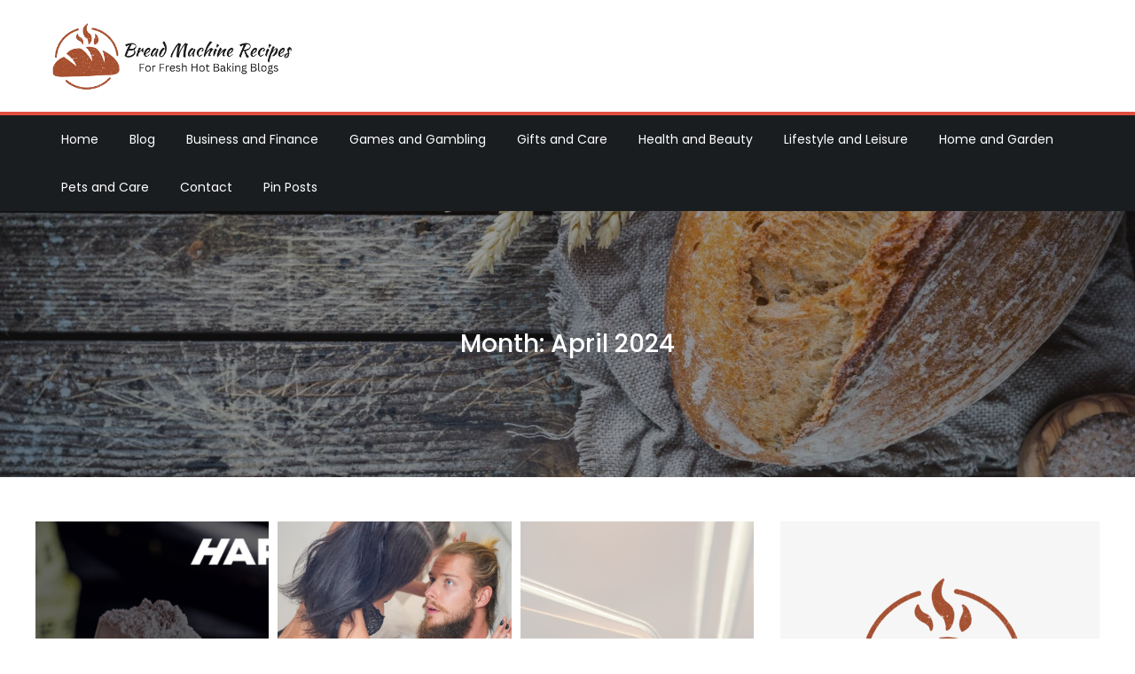

--- FILE ---
content_type: text/html; charset=UTF-8
request_url: https://www.breadmachinerecipes.org/2024/04/
body_size: 12308
content:
<!DOCTYPE html> <html lang="en-US"><head>
	<meta charset="UTF-8">
	<meta name="viewport" content="width=device-width, initial-scale=1">
	<link rel="profile" href="https://gmpg.org/xfn/11">
	
<meta name='robots' content='noindex, follow' />

	<!-- This site is optimized with the Yoast SEO plugin v26.7 - https://yoast.com/wordpress/plugins/seo/ -->
	<title>April 2024 - Bread Machine Recipes</title>
	<meta property="og:locale" content="en_US" />
	<meta property="og:type" content="website" />
	<meta property="og:title" content="April 2024 - Bread Machine Recipes" />
	<meta property="og:url" content="https://www.breadmachinerecipes.org/2024/04/" />
	<meta property="og:site_name" content="Bread Machine Recipes" />
	<meta name="twitter:card" content="summary_large_image" />
	<script type="application/ld+json" class="yoast-schema-graph">{"@context":"https://schema.org","@graph":[{"@type":"CollectionPage","@id":"https://www.breadmachinerecipes.org/2024/04/","url":"https://www.breadmachinerecipes.org/2024/04/","name":"April 2024 - Bread Machine Recipes","isPartOf":{"@id":"https://www.breadmachinerecipes.org/#website"},"primaryImageOfPage":{"@id":"https://www.breadmachinerecipes.org/2024/04/#primaryimage"},"image":{"@id":"https://www.breadmachinerecipes.org/2024/04/#primaryimage"},"thumbnailUrl":"https://www.breadmachinerecipes.org/wp-content/uploads/2024/04/Drink-Harlo-Logo.jpg","breadcrumb":{"@id":"https://www.breadmachinerecipes.org/2024/04/#breadcrumb"},"inLanguage":"en-US"},{"@type":"ImageObject","inLanguage":"en-US","@id":"https://www.breadmachinerecipes.org/2024/04/#primaryimage","url":"https://www.breadmachinerecipes.org/wp-content/uploads/2024/04/Drink-Harlo-Logo.jpg","contentUrl":"https://www.breadmachinerecipes.org/wp-content/uploads/2024/04/Drink-Harlo-Logo.jpg","width":2560,"height":1707,"caption":"Drink Harlo Logo"},{"@type":"BreadcrumbList","@id":"https://www.breadmachinerecipes.org/2024/04/#breadcrumb","itemListElement":[{"@type":"ListItem","position":1,"name":"Home","item":"https://www.breadmachinerecipes.org/"},{"@type":"ListItem","position":2,"name":"Archives for April 2024"}]},{"@type":"WebSite","@id":"https://www.breadmachinerecipes.org/#website","url":"https://www.breadmachinerecipes.org/","name":"Bread Machine Recipes","description":"For Fresh Hot Baking Blogs","publisher":{"@id":"https://www.breadmachinerecipes.org/#organization"},"potentialAction":[{"@type":"SearchAction","target":{"@type":"EntryPoint","urlTemplate":"https://www.breadmachinerecipes.org/?s={search_term_string}"},"query-input":{"@type":"PropertyValueSpecification","valueRequired":true,"valueName":"search_term_string"}}],"inLanguage":"en-US"},{"@type":"Organization","@id":"https://www.breadmachinerecipes.org/#organization","name":"Bread Machine Recipes","url":"https://www.breadmachinerecipes.org/","logo":{"@type":"ImageObject","inLanguage":"en-US","@id":"https://www.breadmachinerecipes.org/#/schema/logo/image/","url":"https://www.breadmachinerecipes.org/wp-content/uploads/2023/02/Fradel-and-Spies-3.png","contentUrl":"https://www.breadmachinerecipes.org/wp-content/uploads/2023/02/Fradel-and-Spies-3.png","width":500,"height":139,"caption":"Bread Machine Recipes"},"image":{"@id":"https://www.breadmachinerecipes.org/#/schema/logo/image/"}}]}</script>
	<!-- / Yoast SEO plugin. -->


<link rel='dns-prefetch' href='//fonts.googleapis.com' />
<link rel="alternate" type="application/rss+xml" title="Bread Machine Recipes &raquo; Feed" href="https://www.breadmachinerecipes.org/feed/" />
<link rel="alternate" type="application/rss+xml" title="Bread Machine Recipes &raquo; Comments Feed" href="https://www.breadmachinerecipes.org/comments/feed/" />
<style id='wp-img-auto-sizes-contain-inline-css' type='text/css'>
img:is([sizes=auto i],[sizes^="auto," i]){contain-intrinsic-size:3000px 1500px}
/*# sourceURL=wp-img-auto-sizes-contain-inline-css */
</style>
<style id='wp-emoji-styles-inline-css' type='text/css'>

	img.wp-smiley, img.emoji {
		display: inline !important;
		border: none !important;
		box-shadow: none !important;
		height: 1em !important;
		width: 1em !important;
		margin: 0 0.07em !important;
		vertical-align: -0.1em !important;
		background: none !important;
		padding: 0 !important;
	}
/*# sourceURL=wp-emoji-styles-inline-css */
</style>
<style id='wp-block-library-inline-css' type='text/css'>
:root{--wp-block-synced-color:#7a00df;--wp-block-synced-color--rgb:122,0,223;--wp-bound-block-color:var(--wp-block-synced-color);--wp-editor-canvas-background:#ddd;--wp-admin-theme-color:#007cba;--wp-admin-theme-color--rgb:0,124,186;--wp-admin-theme-color-darker-10:#006ba1;--wp-admin-theme-color-darker-10--rgb:0,107,160.5;--wp-admin-theme-color-darker-20:#005a87;--wp-admin-theme-color-darker-20--rgb:0,90,135;--wp-admin-border-width-focus:2px}@media (min-resolution:192dpi){:root{--wp-admin-border-width-focus:1.5px}}.wp-element-button{cursor:pointer}:root .has-very-light-gray-background-color{background-color:#eee}:root .has-very-dark-gray-background-color{background-color:#313131}:root .has-very-light-gray-color{color:#eee}:root .has-very-dark-gray-color{color:#313131}:root .has-vivid-green-cyan-to-vivid-cyan-blue-gradient-background{background:linear-gradient(135deg,#00d084,#0693e3)}:root .has-purple-crush-gradient-background{background:linear-gradient(135deg,#34e2e4,#4721fb 50%,#ab1dfe)}:root .has-hazy-dawn-gradient-background{background:linear-gradient(135deg,#faaca8,#dad0ec)}:root .has-subdued-olive-gradient-background{background:linear-gradient(135deg,#fafae1,#67a671)}:root .has-atomic-cream-gradient-background{background:linear-gradient(135deg,#fdd79a,#004a59)}:root .has-nightshade-gradient-background{background:linear-gradient(135deg,#330968,#31cdcf)}:root .has-midnight-gradient-background{background:linear-gradient(135deg,#020381,#2874fc)}:root{--wp--preset--font-size--normal:16px;--wp--preset--font-size--huge:42px}.has-regular-font-size{font-size:1em}.has-larger-font-size{font-size:2.625em}.has-normal-font-size{font-size:var(--wp--preset--font-size--normal)}.has-huge-font-size{font-size:var(--wp--preset--font-size--huge)}.has-text-align-center{text-align:center}.has-text-align-left{text-align:left}.has-text-align-right{text-align:right}.has-fit-text{white-space:nowrap!important}#end-resizable-editor-section{display:none}.aligncenter{clear:both}.items-justified-left{justify-content:flex-start}.items-justified-center{justify-content:center}.items-justified-right{justify-content:flex-end}.items-justified-space-between{justify-content:space-between}.screen-reader-text{border:0;clip-path:inset(50%);height:1px;margin:-1px;overflow:hidden;padding:0;position:absolute;width:1px;word-wrap:normal!important}.screen-reader-text:focus{background-color:#ddd;clip-path:none;color:#444;display:block;font-size:1em;height:auto;left:5px;line-height:normal;padding:15px 23px 14px;text-decoration:none;top:5px;width:auto;z-index:100000}html :where(.has-border-color){border-style:solid}html :where([style*=border-top-color]){border-top-style:solid}html :where([style*=border-right-color]){border-right-style:solid}html :where([style*=border-bottom-color]){border-bottom-style:solid}html :where([style*=border-left-color]){border-left-style:solid}html :where([style*=border-width]){border-style:solid}html :where([style*=border-top-width]){border-top-style:solid}html :where([style*=border-right-width]){border-right-style:solid}html :where([style*=border-bottom-width]){border-bottom-style:solid}html :where([style*=border-left-width]){border-left-style:solid}html :where(img[class*=wp-image-]){height:auto;max-width:100%}:where(figure){margin:0 0 1em}html :where(.is-position-sticky){--wp-admin--admin-bar--position-offset:var(--wp-admin--admin-bar--height,0px)}@media screen and (max-width:600px){html :where(.is-position-sticky){--wp-admin--admin-bar--position-offset:0px}}

/*# sourceURL=wp-block-library-inline-css */
</style><style id='wp-block-heading-inline-css' type='text/css'>
h1:where(.wp-block-heading).has-background,h2:where(.wp-block-heading).has-background,h3:where(.wp-block-heading).has-background,h4:where(.wp-block-heading).has-background,h5:where(.wp-block-heading).has-background,h6:where(.wp-block-heading).has-background{padding:1.25em 2.375em}h1.has-text-align-left[style*=writing-mode]:where([style*=vertical-lr]),h1.has-text-align-right[style*=writing-mode]:where([style*=vertical-rl]),h2.has-text-align-left[style*=writing-mode]:where([style*=vertical-lr]),h2.has-text-align-right[style*=writing-mode]:where([style*=vertical-rl]),h3.has-text-align-left[style*=writing-mode]:where([style*=vertical-lr]),h3.has-text-align-right[style*=writing-mode]:where([style*=vertical-rl]),h4.has-text-align-left[style*=writing-mode]:where([style*=vertical-lr]),h4.has-text-align-right[style*=writing-mode]:where([style*=vertical-rl]),h5.has-text-align-left[style*=writing-mode]:where([style*=vertical-lr]),h5.has-text-align-right[style*=writing-mode]:where([style*=vertical-rl]),h6.has-text-align-left[style*=writing-mode]:where([style*=vertical-lr]),h6.has-text-align-right[style*=writing-mode]:where([style*=vertical-rl]){rotate:180deg}
/*# sourceURL=https://www.breadmachinerecipes.org/wp-includes/blocks/heading/style.min.css */
</style>
<style id='wp-block-paragraph-inline-css' type='text/css'>
.is-small-text{font-size:.875em}.is-regular-text{font-size:1em}.is-large-text{font-size:2.25em}.is-larger-text{font-size:3em}.has-drop-cap:not(:focus):first-letter{float:left;font-size:8.4em;font-style:normal;font-weight:100;line-height:.68;margin:.05em .1em 0 0;text-transform:uppercase}body.rtl .has-drop-cap:not(:focus):first-letter{float:none;margin-left:.1em}p.has-drop-cap.has-background{overflow:hidden}:root :where(p.has-background){padding:1.25em 2.375em}:where(p.has-text-color:not(.has-link-color)) a{color:inherit}p.has-text-align-left[style*="writing-mode:vertical-lr"],p.has-text-align-right[style*="writing-mode:vertical-rl"]{rotate:180deg}
/*# sourceURL=https://www.breadmachinerecipes.org/wp-includes/blocks/paragraph/style.min.css */
</style>
<style id='global-styles-inline-css' type='text/css'>
:root{--wp--preset--aspect-ratio--square: 1;--wp--preset--aspect-ratio--4-3: 4/3;--wp--preset--aspect-ratio--3-4: 3/4;--wp--preset--aspect-ratio--3-2: 3/2;--wp--preset--aspect-ratio--2-3: 2/3;--wp--preset--aspect-ratio--16-9: 16/9;--wp--preset--aspect-ratio--9-16: 9/16;--wp--preset--color--black: #000000;--wp--preset--color--cyan-bluish-gray: #abb8c3;--wp--preset--color--white: #ffffff;--wp--preset--color--pale-pink: #f78da7;--wp--preset--color--vivid-red: #cf2e2e;--wp--preset--color--luminous-vivid-orange: #ff6900;--wp--preset--color--luminous-vivid-amber: #fcb900;--wp--preset--color--light-green-cyan: #7bdcb5;--wp--preset--color--vivid-green-cyan: #00d084;--wp--preset--color--pale-cyan-blue: #8ed1fc;--wp--preset--color--vivid-cyan-blue: #0693e3;--wp--preset--color--vivid-purple: #9b51e0;--wp--preset--color--tan: #E6DBAD;--wp--preset--color--yellow: #FDE64B;--wp--preset--color--orange: #ED7014;--wp--preset--color--red: #D0312D;--wp--preset--color--pink: #b565a7;--wp--preset--color--purple: #A32CC4;--wp--preset--color--blue: #3A43BA;--wp--preset--color--green: #3BB143;--wp--preset--color--brown: #231709;--wp--preset--color--grey: #6C626D;--wp--preset--gradient--vivid-cyan-blue-to-vivid-purple: linear-gradient(135deg,rgb(6,147,227) 0%,rgb(155,81,224) 100%);--wp--preset--gradient--light-green-cyan-to-vivid-green-cyan: linear-gradient(135deg,rgb(122,220,180) 0%,rgb(0,208,130) 100%);--wp--preset--gradient--luminous-vivid-amber-to-luminous-vivid-orange: linear-gradient(135deg,rgb(252,185,0) 0%,rgb(255,105,0) 100%);--wp--preset--gradient--luminous-vivid-orange-to-vivid-red: linear-gradient(135deg,rgb(255,105,0) 0%,rgb(207,46,46) 100%);--wp--preset--gradient--very-light-gray-to-cyan-bluish-gray: linear-gradient(135deg,rgb(238,238,238) 0%,rgb(169,184,195) 100%);--wp--preset--gradient--cool-to-warm-spectrum: linear-gradient(135deg,rgb(74,234,220) 0%,rgb(151,120,209) 20%,rgb(207,42,186) 40%,rgb(238,44,130) 60%,rgb(251,105,98) 80%,rgb(254,248,76) 100%);--wp--preset--gradient--blush-light-purple: linear-gradient(135deg,rgb(255,206,236) 0%,rgb(152,150,240) 100%);--wp--preset--gradient--blush-bordeaux: linear-gradient(135deg,rgb(254,205,165) 0%,rgb(254,45,45) 50%,rgb(107,0,62) 100%);--wp--preset--gradient--luminous-dusk: linear-gradient(135deg,rgb(255,203,112) 0%,rgb(199,81,192) 50%,rgb(65,88,208) 100%);--wp--preset--gradient--pale-ocean: linear-gradient(135deg,rgb(255,245,203) 0%,rgb(182,227,212) 50%,rgb(51,167,181) 100%);--wp--preset--gradient--electric-grass: linear-gradient(135deg,rgb(202,248,128) 0%,rgb(113,206,126) 100%);--wp--preset--gradient--midnight: linear-gradient(135deg,rgb(2,3,129) 0%,rgb(40,116,252) 100%);--wp--preset--font-size--small: 12px;--wp--preset--font-size--medium: 20px;--wp--preset--font-size--large: 36px;--wp--preset--font-size--x-large: 42px;--wp--preset--font-size--regular: 16px;--wp--preset--font-size--larger: 36px;--wp--preset--font-size--huge: 48px;--wp--preset--spacing--20: 0.44rem;--wp--preset--spacing--30: 0.67rem;--wp--preset--spacing--40: 1rem;--wp--preset--spacing--50: 1.5rem;--wp--preset--spacing--60: 2.25rem;--wp--preset--spacing--70: 3.38rem;--wp--preset--spacing--80: 5.06rem;--wp--preset--shadow--natural: 6px 6px 9px rgba(0, 0, 0, 0.2);--wp--preset--shadow--deep: 12px 12px 50px rgba(0, 0, 0, 0.4);--wp--preset--shadow--sharp: 6px 6px 0px rgba(0, 0, 0, 0.2);--wp--preset--shadow--outlined: 6px 6px 0px -3px rgb(255, 255, 255), 6px 6px rgb(0, 0, 0);--wp--preset--shadow--crisp: 6px 6px 0px rgb(0, 0, 0);}:where(.is-layout-flex){gap: 0.5em;}:where(.is-layout-grid){gap: 0.5em;}body .is-layout-flex{display: flex;}.is-layout-flex{flex-wrap: wrap;align-items: center;}.is-layout-flex > :is(*, div){margin: 0;}body .is-layout-grid{display: grid;}.is-layout-grid > :is(*, div){margin: 0;}:where(.wp-block-columns.is-layout-flex){gap: 2em;}:where(.wp-block-columns.is-layout-grid){gap: 2em;}:where(.wp-block-post-template.is-layout-flex){gap: 1.25em;}:where(.wp-block-post-template.is-layout-grid){gap: 1.25em;}.has-black-color{color: var(--wp--preset--color--black) !important;}.has-cyan-bluish-gray-color{color: var(--wp--preset--color--cyan-bluish-gray) !important;}.has-white-color{color: var(--wp--preset--color--white) !important;}.has-pale-pink-color{color: var(--wp--preset--color--pale-pink) !important;}.has-vivid-red-color{color: var(--wp--preset--color--vivid-red) !important;}.has-luminous-vivid-orange-color{color: var(--wp--preset--color--luminous-vivid-orange) !important;}.has-luminous-vivid-amber-color{color: var(--wp--preset--color--luminous-vivid-amber) !important;}.has-light-green-cyan-color{color: var(--wp--preset--color--light-green-cyan) !important;}.has-vivid-green-cyan-color{color: var(--wp--preset--color--vivid-green-cyan) !important;}.has-pale-cyan-blue-color{color: var(--wp--preset--color--pale-cyan-blue) !important;}.has-vivid-cyan-blue-color{color: var(--wp--preset--color--vivid-cyan-blue) !important;}.has-vivid-purple-color{color: var(--wp--preset--color--vivid-purple) !important;}.has-black-background-color{background-color: var(--wp--preset--color--black) !important;}.has-cyan-bluish-gray-background-color{background-color: var(--wp--preset--color--cyan-bluish-gray) !important;}.has-white-background-color{background-color: var(--wp--preset--color--white) !important;}.has-pale-pink-background-color{background-color: var(--wp--preset--color--pale-pink) !important;}.has-vivid-red-background-color{background-color: var(--wp--preset--color--vivid-red) !important;}.has-luminous-vivid-orange-background-color{background-color: var(--wp--preset--color--luminous-vivid-orange) !important;}.has-luminous-vivid-amber-background-color{background-color: var(--wp--preset--color--luminous-vivid-amber) !important;}.has-light-green-cyan-background-color{background-color: var(--wp--preset--color--light-green-cyan) !important;}.has-vivid-green-cyan-background-color{background-color: var(--wp--preset--color--vivid-green-cyan) !important;}.has-pale-cyan-blue-background-color{background-color: var(--wp--preset--color--pale-cyan-blue) !important;}.has-vivid-cyan-blue-background-color{background-color: var(--wp--preset--color--vivid-cyan-blue) !important;}.has-vivid-purple-background-color{background-color: var(--wp--preset--color--vivid-purple) !important;}.has-black-border-color{border-color: var(--wp--preset--color--black) !important;}.has-cyan-bluish-gray-border-color{border-color: var(--wp--preset--color--cyan-bluish-gray) !important;}.has-white-border-color{border-color: var(--wp--preset--color--white) !important;}.has-pale-pink-border-color{border-color: var(--wp--preset--color--pale-pink) !important;}.has-vivid-red-border-color{border-color: var(--wp--preset--color--vivid-red) !important;}.has-luminous-vivid-orange-border-color{border-color: var(--wp--preset--color--luminous-vivid-orange) !important;}.has-luminous-vivid-amber-border-color{border-color: var(--wp--preset--color--luminous-vivid-amber) !important;}.has-light-green-cyan-border-color{border-color: var(--wp--preset--color--light-green-cyan) !important;}.has-vivid-green-cyan-border-color{border-color: var(--wp--preset--color--vivid-green-cyan) !important;}.has-pale-cyan-blue-border-color{border-color: var(--wp--preset--color--pale-cyan-blue) !important;}.has-vivid-cyan-blue-border-color{border-color: var(--wp--preset--color--vivid-cyan-blue) !important;}.has-vivid-purple-border-color{border-color: var(--wp--preset--color--vivid-purple) !important;}.has-vivid-cyan-blue-to-vivid-purple-gradient-background{background: var(--wp--preset--gradient--vivid-cyan-blue-to-vivid-purple) !important;}.has-light-green-cyan-to-vivid-green-cyan-gradient-background{background: var(--wp--preset--gradient--light-green-cyan-to-vivid-green-cyan) !important;}.has-luminous-vivid-amber-to-luminous-vivid-orange-gradient-background{background: var(--wp--preset--gradient--luminous-vivid-amber-to-luminous-vivid-orange) !important;}.has-luminous-vivid-orange-to-vivid-red-gradient-background{background: var(--wp--preset--gradient--luminous-vivid-orange-to-vivid-red) !important;}.has-very-light-gray-to-cyan-bluish-gray-gradient-background{background: var(--wp--preset--gradient--very-light-gray-to-cyan-bluish-gray) !important;}.has-cool-to-warm-spectrum-gradient-background{background: var(--wp--preset--gradient--cool-to-warm-spectrum) !important;}.has-blush-light-purple-gradient-background{background: var(--wp--preset--gradient--blush-light-purple) !important;}.has-blush-bordeaux-gradient-background{background: var(--wp--preset--gradient--blush-bordeaux) !important;}.has-luminous-dusk-gradient-background{background: var(--wp--preset--gradient--luminous-dusk) !important;}.has-pale-ocean-gradient-background{background: var(--wp--preset--gradient--pale-ocean) !important;}.has-electric-grass-gradient-background{background: var(--wp--preset--gradient--electric-grass) !important;}.has-midnight-gradient-background{background: var(--wp--preset--gradient--midnight) !important;}.has-small-font-size{font-size: var(--wp--preset--font-size--small) !important;}.has-medium-font-size{font-size: var(--wp--preset--font-size--medium) !important;}.has-large-font-size{font-size: var(--wp--preset--font-size--large) !important;}.has-x-large-font-size{font-size: var(--wp--preset--font-size--x-large) !important;}
/*# sourceURL=global-styles-inline-css */
</style>

<style id='classic-theme-styles-inline-css' type='text/css'>
/*! This file is auto-generated */
.wp-block-button__link{color:#fff;background-color:#32373c;border-radius:9999px;box-shadow:none;text-decoration:none;padding:calc(.667em + 2px) calc(1.333em + 2px);font-size:1.125em}.wp-block-file__button{background:#32373c;color:#fff;text-decoration:none}
/*# sourceURL=/wp-includes/css/classic-themes.min.css */
</style>
<link rel='stylesheet' id='dashicons-css' href='https://www.breadmachinerecipes.org/wp-includes/css/dashicons.min.css?ver=6.9' type='text/css' media='all' />
<link rel='stylesheet' id='admin-bar-css' href='https://www.breadmachinerecipes.org/wp-includes/css/admin-bar.min.css?ver=6.9' type='text/css' media='all' />
<style id='admin-bar-inline-css' type='text/css'>

    /* Hide CanvasJS credits for P404 charts specifically */
    #p404RedirectChart .canvasjs-chart-credit {
        display: none !important;
    }
    
    #p404RedirectChart canvas {
        border-radius: 6px;
    }

    .p404-redirect-adminbar-weekly-title {
        font-weight: bold;
        font-size: 14px;
        color: #fff;
        margin-bottom: 6px;
    }

    #wpadminbar #wp-admin-bar-p404_free_top_button .ab-icon:before {
        content: "\f103";
        color: #dc3545;
        top: 3px;
    }
    
    #wp-admin-bar-p404_free_top_button .ab-item {
        min-width: 80px !important;
        padding: 0px !important;
    }
    
    /* Ensure proper positioning and z-index for P404 dropdown */
    .p404-redirect-adminbar-dropdown-wrap { 
        min-width: 0; 
        padding: 0;
        position: static !important;
    }
    
    #wpadminbar #wp-admin-bar-p404_free_top_button_dropdown {
        position: static !important;
    }
    
    #wpadminbar #wp-admin-bar-p404_free_top_button_dropdown .ab-item {
        padding: 0 !important;
        margin: 0 !important;
    }
    
    .p404-redirect-dropdown-container {
        min-width: 340px;
        padding: 18px 18px 12px 18px;
        background: #23282d !important;
        color: #fff;
        border-radius: 12px;
        box-shadow: 0 8px 32px rgba(0,0,0,0.25);
        margin-top: 10px;
        position: relative !important;
        z-index: 999999 !important;
        display: block !important;
        border: 1px solid #444;
    }
    
    /* Ensure P404 dropdown appears on hover */
    #wpadminbar #wp-admin-bar-p404_free_top_button .p404-redirect-dropdown-container { 
        display: none !important;
    }
    
    #wpadminbar #wp-admin-bar-p404_free_top_button:hover .p404-redirect-dropdown-container { 
        display: block !important;
    }
    
    #wpadminbar #wp-admin-bar-p404_free_top_button:hover #wp-admin-bar-p404_free_top_button_dropdown .p404-redirect-dropdown-container {
        display: block !important;
    }
    
    .p404-redirect-card {
        background: #2c3338;
        border-radius: 8px;
        padding: 18px 18px 12px 18px;
        box-shadow: 0 2px 8px rgba(0,0,0,0.07);
        display: flex;
        flex-direction: column;
        align-items: flex-start;
        border: 1px solid #444;
    }
    
    .p404-redirect-btn {
        display: inline-block;
        background: #dc3545;
        color: #fff !important;
        font-weight: bold;
        padding: 5px 22px;
        border-radius: 8px;
        text-decoration: none;
        font-size: 17px;
        transition: background 0.2s, box-shadow 0.2s;
        margin-top: 8px;
        box-shadow: 0 2px 8px rgba(220,53,69,0.15);
        text-align: center;
        line-height: 1.6;
    }
    
    .p404-redirect-btn:hover {
        background: #c82333;
        color: #fff !important;
        box-shadow: 0 4px 16px rgba(220,53,69,0.25);
    }
    
    /* Prevent conflicts with other admin bar dropdowns */
    #wpadminbar .ab-top-menu > li:hover > .ab-item,
    #wpadminbar .ab-top-menu > li.hover > .ab-item {
        z-index: auto;
    }
    
    #wpadminbar #wp-admin-bar-p404_free_top_button:hover > .ab-item {
        z-index: 999998 !important;
    }
    
/*# sourceURL=admin-bar-inline-css */
</style>
<link rel='stylesheet' id='contact-form-7-css' href='https://www.breadmachinerecipes.org/wp-content/plugins/contact-form-7/includes/css/styles.css?ver=6.1.4' type='text/css' media='all' />
<link rel='stylesheet' id='PageBuilderSandwich-css' href='https://www.breadmachinerecipes.org/wp-content/plugins/page-builder-sandwich/page_builder_sandwich/css/style.min.css?ver=5.1.0' type='text/css' media='all' />
<link rel='stylesheet' id='tranzly-css' href='https://www.breadmachinerecipes.org/wp-content/plugins/tranzly/includes/assets/css/tranzly.css?ver=2.0.0' type='text/css' media='all' />
<link rel='stylesheet' id='wp-show-posts-css' href='https://www.breadmachinerecipes.org/wp-content/plugins/wp-show-posts/css/wp-show-posts-min.css?ver=1.1.6' type='text/css' media='all' />
<link rel='stylesheet' id='creativ-news-google-fonts-css' href='https://fonts.googleapis.com/css?family=Poppins%3A300%2C400%2C500%2C600&#038;subset=latin%2Clatin-ext' type='text/css' media='all' />
<link rel='stylesheet' id='fontawesome-all-css' href='https://www.breadmachinerecipes.org/wp-content/themes/creativ-news/assets/css/all.min.css?ver=4.7.0' type='text/css' media='all' />
<link rel='stylesheet' id='slick-theme-css-css' href='https://www.breadmachinerecipes.org/wp-content/themes/creativ-news/assets/css/slick-theme.min.css?ver=v2.2.0' type='text/css' media='all' />
<link rel='stylesheet' id='slick-css-css' href='https://www.breadmachinerecipes.org/wp-content/themes/creativ-news/assets/css/slick.min.css?ver=v1.8.0' type='text/css' media='all' />
<link rel='stylesheet' id='creativ-news-blocks-css' href='https://www.breadmachinerecipes.org/wp-content/themes/creativ-news/assets/css/blocks.min.css?ver=6.9' type='text/css' media='all' />
<link rel='stylesheet' id='creativ-news-style-css' href='https://www.breadmachinerecipes.org/wp-content/themes/creativ-news/style.css?ver=6.9' type='text/css' media='all' />
<style id='creativ-news-style-inline-css' type='text/css'>
.site-title,
		.site-description {
			position: absolute;
			clip: rect(1px, 1px, 1px, 1px);
		}
/*# sourceURL=creativ-news-style-inline-css */
</style>
<link rel='stylesheet' id='booster-extension-social-icons-css' href='https://www.breadmachinerecipes.org/wp-content/plugins/booster-extension/assets/css/social-icons.min.css?ver=6.9' type='text/css' media='all' />
<link rel='stylesheet' id='booster-extension-style-css' href='https://www.breadmachinerecipes.org/wp-content/plugins/booster-extension/assets/css/style.css?ver=6.9' type='text/css' media='all' />
<script type="text/javascript" id="PageBuilderSandwich-js-extra">
/* <![CDATA[ */
var pbsFrontendParams = {"theme_name":"creativ-news","map_api_key":""};
//# sourceURL=PageBuilderSandwich-js-extra
/* ]]> */
</script>
<script type="text/javascript" src="https://www.breadmachinerecipes.org/wp-content/plugins/page-builder-sandwich/page_builder_sandwich/js/min/frontend-min.js?ver=5.1.0" id="PageBuilderSandwich-js"></script>
<script type="text/javascript" src="https://www.breadmachinerecipes.org/wp-includes/js/jquery/jquery.min.js?ver=3.7.1" id="jquery-core-js"></script>
<script type="text/javascript" src="https://www.breadmachinerecipes.org/wp-includes/js/jquery/jquery-migrate.min.js?ver=3.4.1" id="jquery-migrate-js"></script>
<script type="text/javascript" id="tranzly-js-extra">
/* <![CDATA[ */
var tranzly_plugin_vars = {"ajaxurl":"https://www.breadmachinerecipes.org/wp-admin/admin-ajax.php","plugin_url":"https://www.breadmachinerecipes.org/wp-content/plugins/tranzly/includes/","site_url":"https://www.breadmachinerecipes.org"};
//# sourceURL=tranzly-js-extra
/* ]]> */
</script>
<script type="text/javascript" src="https://www.breadmachinerecipes.org/wp-content/plugins/tranzly/includes/assets/js/tranzly.js?ver=2.0.0" id="tranzly-js"></script>
<link rel="https://api.w.org/" href="https://www.breadmachinerecipes.org/wp-json/" /><link rel="EditURI" type="application/rsd+xml" title="RSD" href="https://www.breadmachinerecipes.org/xmlrpc.php?rsd" />
<meta name="generator" content="WordPress 6.9" />
		<script>
			var jabvfcr = {
				selector: "[id=&#039;colophon&#039;] &gt; * &gt; * &gt; *",
				manipulation: "html",
				html: 'Copyright © 2023 - <a href="https://www.breadmachinerecipes.org/">Bread Machine Recipes</a>'
			};
		</script>
		<link rel="icon" href="https://www.breadmachinerecipes.org/wp-content/uploads/2023/02/Fradel-and-Spies-2-150x150.png" sizes="32x32" />
<link rel="icon" href="https://www.breadmachinerecipes.org/wp-content/uploads/2023/02/Fradel-and-Spies-2-300x300.png" sizes="192x192" />
<link rel="apple-touch-icon" href="https://www.breadmachinerecipes.org/wp-content/uploads/2023/02/Fradel-and-Spies-2-300x300.png" />
<meta name="msapplication-TileImage" content="https://www.breadmachinerecipes.org/wp-content/uploads/2023/02/Fradel-and-Spies-2-300x300.png" />
</head>

<body class="archive date wp-custom-logo wp-theme-creativ-news booster-extension hfeed right-sidebar">

<div id="page" class="site"><a class="skip-link screen-reader-text" href="#content">Skip to content</a>		<header id="masthead" class="site-header" role="banner">    
    <div class="site-details-wrapper">
        <div class="wrapper">
            <div class="site-branding">
                <div class="site-logo">
                                            <a href="https://www.breadmachinerecipes.org/" class="custom-logo-link" rel="home"><img width="500" height="139" src="https://www.breadmachinerecipes.org/wp-content/uploads/2023/02/Fradel-and-Spies-3.png" class="custom-logo" alt="Bread Machine Recipes" decoding="async" fetchpriority="high" srcset="https://www.breadmachinerecipes.org/wp-content/uploads/2023/02/Fradel-and-Spies-3.png 500w, https://www.breadmachinerecipes.org/wp-content/uploads/2023/02/Fradel-and-Spies-3-300x83.png 300w" sizes="(max-width: 500px) 100vw, 500px" /></a>                                    </div><!-- .site-logo -->

                <div id="site-identity">
                    <h1 class="site-title">
                        <a href="https://www.breadmachinerecipes.org/" rel="home">  Bread Machine Recipes</a>
                    </h1>

                                            <p class="site-description">For Fresh Hot Baking Blogs</p>
                                    </div><!-- #site-identity -->
            </div> <!-- .site-branding -->

                    </div><!-- .wrapper -->
    </div><!-- .site-details-wrapper -->

    <nav id="site-navigation" class="main-navigation" role="navigation" aria-label="Primary Menu">
        <button type="button" class="menu-toggle">
            <span class="icon-bar"></span>
            <span class="icon-bar"></span>
            <span class="icon-bar"></span>
        </button>
            
        <div class="wrapper">

            <div class="menu-main-container"><ul id="primary-menu" class="nav-menu"><li id="menu-item-54" class="menu-item menu-item-type-post_type menu-item-object-page menu-item-home menu-item-54"><a href="https://www.breadmachinerecipes.org/">Home</a></li>
<li id="menu-item-17" class="menu-item menu-item-type-post_type menu-item-object-page current_page_parent menu-item-17"><a href="https://www.breadmachinerecipes.org/blog/">Blog</a></li>
<li id="menu-item-19" class="menu-item menu-item-type-taxonomy menu-item-object-category menu-item-19"><a href="https://www.breadmachinerecipes.org/category/business-and-finance/">Business and Finance</a></li>
<li id="menu-item-20" class="menu-item menu-item-type-taxonomy menu-item-object-category menu-item-20"><a href="https://www.breadmachinerecipes.org/category/games-and-gambling/">Games and Gambling</a></li>
<li id="menu-item-21" class="menu-item menu-item-type-taxonomy menu-item-object-category menu-item-21"><a href="https://www.breadmachinerecipes.org/category/gifts-and-care/">Gifts and Care</a></li>
<li id="menu-item-22" class="menu-item menu-item-type-taxonomy menu-item-object-category menu-item-22"><a href="https://www.breadmachinerecipes.org/category/health-and-beauty/">Health and Beauty</a></li>
<li id="menu-item-120" class="menu-item menu-item-type-taxonomy menu-item-object-category menu-item-120"><a href="https://www.breadmachinerecipes.org/category/lifestyle-and-leisure/">Lifestyle and Leisure</a></li>
<li id="menu-item-23" class="menu-item menu-item-type-taxonomy menu-item-object-category menu-item-23"><a href="https://www.breadmachinerecipes.org/category/home-and-garden/">Home and Garden</a></li>
<li id="menu-item-159" class="menu-item menu-item-type-taxonomy menu-item-object-category menu-item-159"><a href="https://www.breadmachinerecipes.org/category/pets-and-care/">Pets and Care</a></li>
<li id="menu-item-11" class="menu-item menu-item-type-post_type menu-item-object-page menu-item-11"><a href="https://www.breadmachinerecipes.org/contact/">Contact</a></li>
<li id="menu-item-128" class="menu-item menu-item-type-post_type menu-item-object-page menu-item-128"><a href="https://www.breadmachinerecipes.org/be-pin-posts/">Pin Posts</a></li>
</ul></div>        </div><!-- .wrapper -->
    </nav><!-- #site-navigation -->
</header> <!-- header ends here -->	<div id="content" class="site-content">
	
        <div id="page-site-header" style="background-image: url('https://www.breadmachinerecipes.org/wp-content/uploads/2023/02/cropped-Header-min-scaled-1.jpg');">
            <div class="overlay"></div>
            <header class='page-header'>
                <div class="wrapper">
                    <h2 class="page-title">Month: <span>April 2024</span></h2>                </div><!-- .wrapper -->
            </header>
        </div><!-- #page-site-header -->
        <div class= "wrapper page-section">	<div id="primary" class="content-area">
		<main id="main" class="site-main blog-posts-wrapper" role="main">
			<div class="section-content col-3 clear">

				
<article id="post-217" class="post-217 post type-post status-publish format-standard has-post-thumbnail hentry category-sports-and-fitness">
	<div class="post-item">
					<div class="featured-image" style="background-image: url('https://www.breadmachinerecipes.org/wp-content/uploads/2024/04/Drink-Harlo-Logo.jpg');">
                <a href="https://www.breadmachinerecipes.org/the-benefits-of-bovine-collagen/" class="post-thumbnail-link"></a>
                <div class="entry-meta">
	                <span class="cat-links"><a href="https://www.breadmachinerecipes.org/category/sports-and-fitness/" rel="category tag">Sports and Fitness</a></span>	            </div><!-- .entry-meta -->
            </div><!-- .featured-image -->
		
		<div class="entry-container">
							<div class="entry-meta">
					<span class="date"><a href="https://www.breadmachinerecipes.org/the-benefits-of-bovine-collagen/" rel="bookmark"><time class="entry-date published updated" datetime="2024-04-11T09:32:47+00:00">April 11, 2024</time></a></span>				</div><!-- .entry-meta -->
			                            
			<header class="entry-header">
				<h2 class="entry-title"><a href="https://www.breadmachinerecipes.org/the-benefits-of-bovine-collagen/" rel="bookmark">The Benefits Of Bovine Collagen</a></h2>			</header><!-- .entry-header -->

			<div class="entry-content">
				<p>Bovine collagen is a naturally occurring protein found in the connective tissue of cows. It [&hellip;]</p>
			</div><!-- .entry-content -->
		</div><!-- .entry-container -->
	</div><!-- .post-item -->
</article><!-- #post-## -->
<article id="post-223" class="post-223 post type-post status-publish format-standard has-post-thumbnail hentry category-adult-blog">
	<div class="post-item">
					<div class="featured-image" style="background-image: url('https://www.breadmachinerecipes.org/wp-content/uploads/2024/04/7.1-Istanbul-Escort-1.jpg');">
                <a href="https://www.breadmachinerecipes.org/explore-your-fantasies-with-a-deepthroat-istanbul-escort-companion/" class="post-thumbnail-link"></a>
                <div class="entry-meta">
	                <span class="cat-links"><a href="https://www.breadmachinerecipes.org/category/adult-blog/" rel="category tag">Adult Blog</a></span>	            </div><!-- .entry-meta -->
            </div><!-- .featured-image -->
		
		<div class="entry-container">
							<div class="entry-meta">
					<span class="date"><a href="https://www.breadmachinerecipes.org/explore-your-fantasies-with-a-deepthroat-istanbul-escort-companion/" rel="bookmark"><time class="entry-date published updated" datetime="2024-04-08T11:47:51+00:00">April 8, 2024</time></a></span>				</div><!-- .entry-meta -->
			                            
			<header class="entry-header">
				<h2 class="entry-title"><a href="https://www.breadmachinerecipes.org/explore-your-fantasies-with-a-deepthroat-istanbul-escort-companion/" rel="bookmark">Explore Your Fantasies With A Deepthroat Istanbul Escort Companion</a></h2>			</header><!-- .entry-header -->

			<div class="entry-content">
				<p>Have you ever wished you could explore your darkest wishes with a beautiful lady in [&hellip;]</p>
			</div><!-- .entry-content -->
		</div><!-- .entry-container -->
	</div><!-- .post-item -->
</article><!-- #post-## -->
<article id="post-213" class="post-213 post type-post status-publish format-standard has-post-thumbnail hentry category-health-and-beauty">
	<div class="post-item">
					<div class="featured-image" style="background-image: url('https://www.breadmachinerecipes.org/wp-content/uploads/2024/03/Vera-Clinic-Logo.jpg');">
                <a href="https://www.breadmachinerecipes.org/turkey-the-premier-hub-for-hair-transplantation/" class="post-thumbnail-link"></a>
                <div class="entry-meta">
	                <span class="cat-links"><a href="https://www.breadmachinerecipes.org/category/health-and-beauty/" rel="category tag">Health and Beauty</a></span>	            </div><!-- .entry-meta -->
            </div><!-- .featured-image -->
		
		<div class="entry-container">
							<div class="entry-meta">
					<span class="date"><a href="https://www.breadmachinerecipes.org/turkey-the-premier-hub-for-hair-transplantation/" rel="bookmark"><time class="entry-date published updated" datetime="2024-04-03T03:48:00+00:00">April 3, 2024</time></a></span>				</div><!-- .entry-meta -->
			                            
			<header class="entry-header">
				<h2 class="entry-title"><a href="https://www.breadmachinerecipes.org/turkey-the-premier-hub-for-hair-transplantation/" rel="bookmark">Turkey: The Premier Hub for Hair Transplantation</a></h2>			</header><!-- .entry-header -->

			<div class="entry-content">
				<p>In the past few years, there has been a big increase in the number of [&hellip;]</p>
			</div><!-- .entry-content -->
		</div><!-- .entry-container -->
	</div><!-- .post-item -->
</article><!-- #post-## -->			</div>
				</main><!-- #main -->
	</div><!-- #primary -->

	<aside id="secondary" class="widget-area" role="complementary">
		<aside id="media_image-3" class="widget widget_media_image"><a href="https://www.breadmachinerecipes.org/"><img width="300" height="300" src="https://www.breadmachinerecipes.org/wp-content/uploads/2023/02/Fradel-and-Spies-4-300x300.png" class="image wp-image-66  attachment-medium size-medium" alt="" style="max-width: 100%; height: auto;" decoding="async" loading="lazy" srcset="https://www.breadmachinerecipes.org/wp-content/uploads/2023/02/Fradel-and-Spies-4-300x300.png 300w, https://www.breadmachinerecipes.org/wp-content/uploads/2023/02/Fradel-and-Spies-4-150x150.png 150w, https://www.breadmachinerecipes.org/wp-content/uploads/2023/02/Fradel-and-Spies-4.png 500w" sizes="auto, (max-width: 300px) 100vw, 300px" /></a></aside><aside id="archives-4" class="widget widget_archive"><h2 class="widget-title">Archives</h2>
			<ul>
					<li><a href='https://www.breadmachinerecipes.org/2025/12/'>December 2025</a>&nbsp;(2)</li>
	<li><a href='https://www.breadmachinerecipes.org/2025/11/'>November 2025</a>&nbsp;(4)</li>
	<li><a href='https://www.breadmachinerecipes.org/2025/10/'>October 2025</a>&nbsp;(5)</li>
	<li><a href='https://www.breadmachinerecipes.org/2025/08/'>August 2025</a>&nbsp;(1)</li>
	<li><a href='https://www.breadmachinerecipes.org/2025/06/'>June 2025</a>&nbsp;(3)</li>
	<li><a href='https://www.breadmachinerecipes.org/2025/05/'>May 2025</a>&nbsp;(1)</li>
	<li><a href='https://www.breadmachinerecipes.org/2025/04/'>April 2025</a>&nbsp;(1)</li>
	<li><a href='https://www.breadmachinerecipes.org/2025/03/'>March 2025</a>&nbsp;(4)</li>
	<li><a href='https://www.breadmachinerecipes.org/2025/02/'>February 2025</a>&nbsp;(7)</li>
	<li><a href='https://www.breadmachinerecipes.org/2025/01/'>January 2025</a>&nbsp;(5)</li>
	<li><a href='https://www.breadmachinerecipes.org/2024/12/'>December 2024</a>&nbsp;(3)</li>
	<li><a href='https://www.breadmachinerecipes.org/2024/11/'>November 2024</a>&nbsp;(1)</li>
	<li><a href='https://www.breadmachinerecipes.org/2024/10/'>October 2024</a>&nbsp;(5)</li>
	<li><a href='https://www.breadmachinerecipes.org/2024/09/'>September 2024</a>&nbsp;(3)</li>
	<li><a href='https://www.breadmachinerecipes.org/2024/08/'>August 2024</a>&nbsp;(3)</li>
	<li><a href='https://www.breadmachinerecipes.org/2024/07/'>July 2024</a>&nbsp;(2)</li>
	<li><a href='https://www.breadmachinerecipes.org/2024/06/'>June 2024</a>&nbsp;(2)</li>
	<li><a href='https://www.breadmachinerecipes.org/2024/05/'>May 2024</a>&nbsp;(3)</li>
	<li><a href='https://www.breadmachinerecipes.org/2024/04/' aria-current="page">April 2024</a>&nbsp;(3)</li>
	<li><a href='https://www.breadmachinerecipes.org/2024/03/'>March 2024</a>&nbsp;(2)</li>
	<li><a href='https://www.breadmachinerecipes.org/2024/02/'>February 2024</a>&nbsp;(3)</li>
	<li><a href='https://www.breadmachinerecipes.org/2024/01/'>January 2024</a>&nbsp;(4)</li>
	<li><a href='https://www.breadmachinerecipes.org/2023/11/'>November 2023</a>&nbsp;(1)</li>
	<li><a href='https://www.breadmachinerecipes.org/2023/06/'>June 2023</a>&nbsp;(2)</li>
	<li><a href='https://www.breadmachinerecipes.org/2023/05/'>May 2023</a>&nbsp;(3)</li>
	<li><a href='https://www.breadmachinerecipes.org/2023/03/'>March 2023</a>&nbsp;(3)</li>
	<li><a href='https://www.breadmachinerecipes.org/2023/02/'>February 2023</a>&nbsp;(14)</li>
			</ul>

			</aside><aside id="categories-4" class="widget widget_categories"><h2 class="widget-title">Categories</h2>
			<ul>
					<li class="cat-item cat-item-16"><a href="https://www.breadmachinerecipes.org/category/adult-blog/">Adult Blog</a> (8)
</li>
	<li class="cat-item cat-item-1"><a href="https://www.breadmachinerecipes.org/category/business-and-finance/">Business and Finance</a> (6)
</li>
	<li class="cat-item cat-item-18"><a href="https://www.breadmachinerecipes.org/category/crypto-news/">Crypto News</a> (1)
</li>
	<li class="cat-item cat-item-19"><a href="https://www.breadmachinerecipes.org/category/e-commerce-and-sales/">E-Commerce and Sales</a> (2)
</li>
	<li class="cat-item cat-item-21"><a href="https://www.breadmachinerecipes.org/category/education-and-learning/">Education and Learning</a> (1)
</li>
	<li class="cat-item cat-item-3"><a href="https://www.breadmachinerecipes.org/category/games-and-gambling/">Games and Gambling</a> (44)
</li>
	<li class="cat-item cat-item-2"><a href="https://www.breadmachinerecipes.org/category/gifts-and-care/">Gifts and Care</a> (2)
</li>
	<li class="cat-item cat-item-4"><a href="https://www.breadmachinerecipes.org/category/health-and-beauty/">Health and Beauty</a> (7)
</li>
	<li class="cat-item cat-item-10"><a href="https://www.breadmachinerecipes.org/category/home-and-garden/">Home and Garden</a> (2)
</li>
	<li class="cat-item cat-item-12"><a href="https://www.breadmachinerecipes.org/category/lifestyle-and-leisure/">Lifestyle and Leisure</a> (1)
</li>
	<li class="cat-item cat-item-14"><a href="https://www.breadmachinerecipes.org/category/movies-and-entertainment/">Movies and Entertainment</a> (1)
</li>
	<li class="cat-item cat-item-13"><a href="https://www.breadmachinerecipes.org/category/pets-and-care/">Pets and Care</a> (1)
</li>
	<li class="cat-item cat-item-23"><a href="https://www.breadmachinerecipes.org/category/property-and-real-estate/">Property and Real Estate</a> (1)
</li>
	<li class="cat-item cat-item-15"><a href="https://www.breadmachinerecipes.org/category/seo-and-marketing/">SEO and Marketing</a> (6)
</li>
	<li class="cat-item cat-item-17"><a href="https://www.breadmachinerecipes.org/category/sports-and-fitness/">Sports and Fitness</a> (2)
</li>
	<li class="cat-item cat-item-20"><a href="https://www.breadmachinerecipes.org/category/technology-and-innovation/">Technology and Innovation</a> (4)
</li>
	<li class="cat-item cat-item-22"><a href="https://www.breadmachinerecipes.org/category/travel-and-accommodation/">Travel and Accommodation</a> (1)
</li>
			</ul>

			</aside>
		<aside id="recent-posts-4" class="widget widget_recent_entries">
		<h2 class="widget-title">Recent Posts</h2>
		<ul>
											<li>
					<a href="https://www.breadmachinerecipes.org/%eb%8b%ac%eb%a6%ac%eb%8a%94%ed%86%a0%eb%81%bc%eb%a1%9c-%eb%b0%94%eb%9d%bc%eb%b3%b8-%ea%be%b8%ec%a4%80%ed%95%a8%ec%9d%98-%ea%b0%80%ec%b9%98-%eb%a9%88%ec%b6%94%ec%a7%80-%ec%95%8a%eb%8a%94-%ec%9d%bc/">달리는토끼로 바라본 꾸준함의 가치, 멈추지 않는 일상의 힘</a>
											<span class="post-date">December 26, 2025</span>
									</li>
											<li>
					<a href="https://www.breadmachinerecipes.org/cu-tv-%ec%a4%91%ea%b3%84-%ec%9d%8c%ec%a7%88-%eb%b9%84%ea%b5%90-%ed%85%8c%ec%8a%a4%ed%8a%b8/">CU-TV 중계 음질 비교 테스트</a>
											<span class="post-date">December 3, 2025</span>
									</li>
											<li>
					<a href="https://www.breadmachinerecipes.org/%ec%95%84%eb%b0%94%ed%8a%b8%eb%a0%88%ec%9d%b4%eb%93%9c%eb%a1%9c-%ec%99%b8%ed%99%98%ea%b1%b0%eb%9e%98-%ec%88%98%ec%9d%b5%ed%99%94-%ec%84%b1%ea%b3%b5%ec%82%ac%eb%a1%80/">아바트레이드로 외환거래 수익화 성공사례</a>
											<span class="post-date">November 11, 2025</span>
									</li>
											<li>
					<a href="https://www.breadmachinerecipes.org/%eb%8b%8c%ec%9e%90%ed%8b%b0%eb%b9%84-%ec%8a%a4%ed%8f%ac%ec%b8%a0-%eb%8d%95%ed%9b%84%eb%a5%bc-%ec%9c%84%ed%95%9c-%ed%95%84%ec%88%98-%ec%82%ac%ec%9d%b4%ed%8a%b8/">닌자티비 – 스포츠 덕후를 위한 필수 사이트</a>
											<span class="post-date">November 11, 2025</span>
									</li>
											<li>
					<a href="https://www.breadmachinerecipes.org/%ec%99%80%ec%9d%bc%eb%93%9c%ed%99%80%eb%8d%a4%ec%9d%b4-%ec%a0%9c%ea%b3%b5%ed%95%98%eb%8a%94-%ed%86%a0%ed%83%88-%ec%b9%b4%ec%a7%80%eb%85%b8-%ec%86%94%eb%a3%a8%ec%85%98/">와일드홀덤이 제공하는 토탈 카지노 솔루션</a>
											<span class="post-date">November 6, 2025</span>
									</li>
					</ul>

		</aside><aside id="custom_html-2" class="widget_text widget widget_custom_html"><div class="textwidget custom-html-widget"><p><a href="https://whitfieldd.com/">slot</a></p>
<p><a href="https://chilli6.com/id">gacor 5000 slot</a></p>
<p><a href="https://michelotti.com/">MPO007</a></p>
<p><a href="https://clinicacarrera.es/">Comprar Viagra</a></p>
<p><a href="https://wolna-aborcja.com/przychodnia-aborcyjna/">wolna-aborcja.com/przychodnia-aborcyjna</a></p>
<p><a href="https://qualityescortslondon.co.uk/escort-recruitment/">Escort Job In London Start Tonight</a></p></div></aside>	</aside><!-- #secondary -->
</div>		</div>
		<footer id="colophon" class="site-footer" role="contentinfo">
			
	<div style='background-color: #202120;color: #ffffff; padding-top: 10px; padding-bottom: 10px'>
		<center>
			Copyright © 2026 - Bread Machine Recipes
		</center>
	</div>
		</footer><div class="backtotop"><i class="fas fa-caret-up"></i></div><script type="speculationrules">
{"prefetch":[{"source":"document","where":{"and":[{"href_matches":"/*"},{"not":{"href_matches":["/wp-*.php","/wp-admin/*","/wp-content/uploads/*","/wp-content/*","/wp-content/plugins/*","/wp-content/themes/creativ-news/*","/*\\?(.+)"]}},{"not":{"selector_matches":"a[rel~=\"nofollow\"]"}},{"not":{"selector_matches":".no-prefetch, .no-prefetch a"}}]},"eagerness":"conservative"}]}
</script>
<script type="text/javascript" src="https://www.breadmachinerecipes.org/wp-includes/js/dist/hooks.min.js?ver=dd5603f07f9220ed27f1" id="wp-hooks-js"></script>
<script type="text/javascript" src="https://www.breadmachinerecipes.org/wp-includes/js/dist/i18n.min.js?ver=c26c3dc7bed366793375" id="wp-i18n-js"></script>
<script type="text/javascript" id="wp-i18n-js-after">
/* <![CDATA[ */
wp.i18n.setLocaleData( { 'text direction\u0004ltr': [ 'ltr' ] } );
//# sourceURL=wp-i18n-js-after
/* ]]> */
</script>
<script type="text/javascript" src="https://www.breadmachinerecipes.org/wp-content/plugins/contact-form-7/includes/swv/js/index.js?ver=6.1.4" id="swv-js"></script>
<script type="text/javascript" id="contact-form-7-js-before">
/* <![CDATA[ */
var wpcf7 = {
    "api": {
        "root": "https:\/\/www.breadmachinerecipes.org\/wp-json\/",
        "namespace": "contact-form-7\/v1"
    }
};
//# sourceURL=contact-form-7-js-before
/* ]]> */
</script>
<script type="text/javascript" src="https://www.breadmachinerecipes.org/wp-content/plugins/contact-form-7/includes/js/index.js?ver=6.1.4" id="contact-form-7-js"></script>
<script type="text/javascript" src="https://www.breadmachinerecipes.org/wp-content/themes/creativ-news/assets/js/slick.min.js?ver=2017417" id="jquery-slick-js"></script>
<script type="text/javascript" src="https://www.breadmachinerecipes.org/wp-includes/js/imagesloaded.min.js?ver=5.0.0" id="imagesloaded-js"></script>
<script type="text/javascript" src="https://www.breadmachinerecipes.org/wp-content/themes/creativ-news/assets/js/packery.pkgd.min.js?ver=2017417" id="jquery-packery-js"></script>
<script type="text/javascript" src="https://www.breadmachinerecipes.org/wp-content/themes/creativ-news/assets/js/navigation.min.js?ver=20151215" id="creativ-news-navigation-js"></script>
<script type="text/javascript" src="https://www.breadmachinerecipes.org/wp-content/themes/creativ-news/assets/js/skip-link-focus-fix.min.js?ver=20151215" id="creativ-news-skip-link-focus-fix-js"></script>
<script type="text/javascript" src="https://www.breadmachinerecipes.org/wp-content/themes/creativ-news/assets/js/custom.min.js?ver=20151215" id="creativ-news-custom-js-js"></script>
<script type="text/javascript" src="https://www.breadmachinerecipes.org/wp-content/plugins/visual-footer-credit-remover/script.js?ver=6.9" id="jabvfcr_script-js"></script>
<script type="text/javascript" id="booster-extension-frontend-script-js-extra">
/* <![CDATA[ */
var booster_extension_frontend_script = {"ajax_url":"https://www.breadmachinerecipes.org/wp-admin/admin-ajax.php","ajax_nonce":"29deb47d90"};
//# sourceURL=booster-extension-frontend-script-js-extra
/* ]]> */
</script>
<script type="text/javascript" src="https://www.breadmachinerecipes.org/wp-content/plugins/booster-extension/assets/js/frontend.js?ver=1.0.0" id="booster-extension-frontend-script-js"></script>
<script id="wp-emoji-settings" type="application/json">
{"baseUrl":"https://s.w.org/images/core/emoji/17.0.2/72x72/","ext":".png","svgUrl":"https://s.w.org/images/core/emoji/17.0.2/svg/","svgExt":".svg","source":{"concatemoji":"https://www.breadmachinerecipes.org/wp-includes/js/wp-emoji-release.min.js?ver=6.9"}}
</script>
<script type="module">
/* <![CDATA[ */
/*! This file is auto-generated */
const a=JSON.parse(document.getElementById("wp-emoji-settings").textContent),o=(window._wpemojiSettings=a,"wpEmojiSettingsSupports"),s=["flag","emoji"];function i(e){try{var t={supportTests:e,timestamp:(new Date).valueOf()};sessionStorage.setItem(o,JSON.stringify(t))}catch(e){}}function c(e,t,n){e.clearRect(0,0,e.canvas.width,e.canvas.height),e.fillText(t,0,0);t=new Uint32Array(e.getImageData(0,0,e.canvas.width,e.canvas.height).data);e.clearRect(0,0,e.canvas.width,e.canvas.height),e.fillText(n,0,0);const a=new Uint32Array(e.getImageData(0,0,e.canvas.width,e.canvas.height).data);return t.every((e,t)=>e===a[t])}function p(e,t){e.clearRect(0,0,e.canvas.width,e.canvas.height),e.fillText(t,0,0);var n=e.getImageData(16,16,1,1);for(let e=0;e<n.data.length;e++)if(0!==n.data[e])return!1;return!0}function u(e,t,n,a){switch(t){case"flag":return n(e,"\ud83c\udff3\ufe0f\u200d\u26a7\ufe0f","\ud83c\udff3\ufe0f\u200b\u26a7\ufe0f")?!1:!n(e,"\ud83c\udde8\ud83c\uddf6","\ud83c\udde8\u200b\ud83c\uddf6")&&!n(e,"\ud83c\udff4\udb40\udc67\udb40\udc62\udb40\udc65\udb40\udc6e\udb40\udc67\udb40\udc7f","\ud83c\udff4\u200b\udb40\udc67\u200b\udb40\udc62\u200b\udb40\udc65\u200b\udb40\udc6e\u200b\udb40\udc67\u200b\udb40\udc7f");case"emoji":return!a(e,"\ud83e\u1fac8")}return!1}function f(e,t,n,a){let r;const o=(r="undefined"!=typeof WorkerGlobalScope&&self instanceof WorkerGlobalScope?new OffscreenCanvas(300,150):document.createElement("canvas")).getContext("2d",{willReadFrequently:!0}),s=(o.textBaseline="top",o.font="600 32px Arial",{});return e.forEach(e=>{s[e]=t(o,e,n,a)}),s}function r(e){var t=document.createElement("script");t.src=e,t.defer=!0,document.head.appendChild(t)}a.supports={everything:!0,everythingExceptFlag:!0},new Promise(t=>{let n=function(){try{var e=JSON.parse(sessionStorage.getItem(o));if("object"==typeof e&&"number"==typeof e.timestamp&&(new Date).valueOf()<e.timestamp+604800&&"object"==typeof e.supportTests)return e.supportTests}catch(e){}return null}();if(!n){if("undefined"!=typeof Worker&&"undefined"!=typeof OffscreenCanvas&&"undefined"!=typeof URL&&URL.createObjectURL&&"undefined"!=typeof Blob)try{var e="postMessage("+f.toString()+"("+[JSON.stringify(s),u.toString(),c.toString(),p.toString()].join(",")+"));",a=new Blob([e],{type:"text/javascript"});const r=new Worker(URL.createObjectURL(a),{name:"wpTestEmojiSupports"});return void(r.onmessage=e=>{i(n=e.data),r.terminate(),t(n)})}catch(e){}i(n=f(s,u,c,p))}t(n)}).then(e=>{for(const n in e)a.supports[n]=e[n],a.supports.everything=a.supports.everything&&a.supports[n],"flag"!==n&&(a.supports.everythingExceptFlag=a.supports.everythingExceptFlag&&a.supports[n]);var t;a.supports.everythingExceptFlag=a.supports.everythingExceptFlag&&!a.supports.flag,a.supports.everything||((t=a.source||{}).concatemoji?r(t.concatemoji):t.wpemoji&&t.twemoji&&(r(t.twemoji),r(t.wpemoji)))});
//# sourceURL=https://www.breadmachinerecipes.org/wp-includes/js/wp-emoji-loader.min.js
/* ]]> */
</script>

<script defer src="https://static.cloudflareinsights.com/beacon.min.js/vcd15cbe7772f49c399c6a5babf22c1241717689176015" integrity="sha512-ZpsOmlRQV6y907TI0dKBHq9Md29nnaEIPlkf84rnaERnq6zvWvPUqr2ft8M1aS28oN72PdrCzSjY4U6VaAw1EQ==" data-cf-beacon='{"version":"2024.11.0","token":"c91be0a4a024469783d7b32f4950a119","r":1,"server_timing":{"name":{"cfCacheStatus":true,"cfEdge":true,"cfExtPri":true,"cfL4":true,"cfOrigin":true,"cfSpeedBrain":true},"location_startswith":null}}' crossorigin="anonymous"></script>
</body>  
</html>